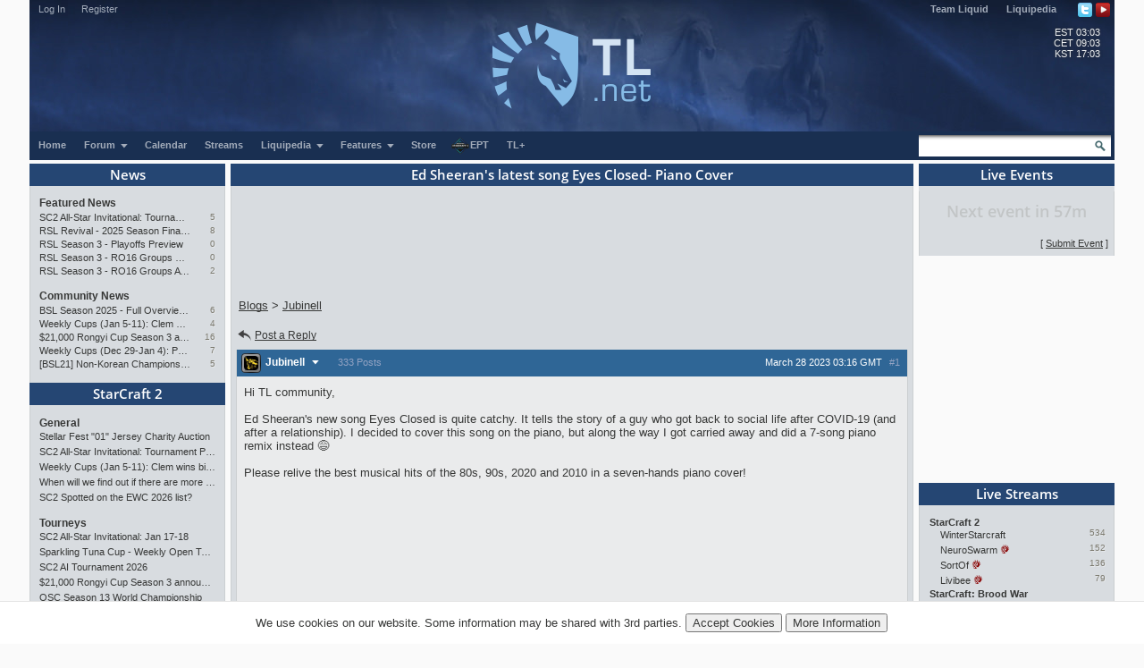

--- FILE ---
content_type: text/html; charset=utf-8
request_url: https://tl.net/blogs/609191-ed-sheerans-latest-song-eyes-closed-piano-cover
body_size: 13766
content:
<!DOCTYPE html>
<html lang="en" dir="ltr">
<head>
<title>Ed Sheeran's latest song Eyes Closed- Piano Cover</title>
<meta charset="utf-8">
<meta name="viewport" content="initial-scale=1, width=device-width">
<meta name="csrf-token" content="GyeSY5Fm">
<meta http-equiv="X-UA-Compatible" content="IE=edge">
<link rel="stylesheet" type="text/css" href="/mirror/v45/tla4.min.css">
<style>@font-face{font-family:'Open Sans';font-style:normal;font-weight:600;src:local('Open Sans SemiBold'),local('OpenSans-SemiBold'),url(https://fonts.gstatic.com/s/opensans/v16/mem5YaGs126MiZpBA-UNirkOUuht.eot?#iefix) format('embedded-opentype'),url(https://fonts.gstatic.com/s/opensans/v16/mem5YaGs126MiZpBA-UNirkOUuhp.woff2) format('woff2'),url(https://fonts.gstatic.com/s/opensans/v16/mem5YaGs126MiZpBA-UNirkOUuhv.woff) format('woff'),url(https://fonts.gstatic.com/l/font?kit=mem5YaGs126MiZpBA-UNirkOUuhu&skey=a162967ffaa5aa08&v=v16#OpenSans) format('svg'),url(https://fonts.gstatic.com/s/opensans/v16/mem5YaGs126MiZpBA-UNirkOUuhs.ttf) format('truetype')}</style><link rel="preconnect" href="https://fonts.gstatic.com/"><script src="/mirror/jquery.min.js"></script>
<script type="text/javascript" src="/mirror/v23/functions4.min.js"></script>
<link rel="icon" href="/favicon.png">
<link rel="canonical" href="https://tl.net/blogs/609191-ed-sheerans-latest-song-eyes-closed-piano-cover"><!--[if lt IE 9]>
	<script src="/mirror/html5shiv-printshiv.js"></script>
<![endif]-->

<!-- InMobi Choice. Consent Manager Tag v3.0 (for TCF 2.2) -->
<script type="text/javascript" async=true>
(function() {
  var host = window.location.hostname;
  var element = document.createElement('script');
  var firstScript = document.getElementsByTagName('script')[0];
  var url = 'https://cmp.inmobi.com'
    .concat('/choice/', 'GANCBjEfRH5Fe', '/', host, '/choice.js?tag_version=V3');
  var uspTries = 0;
  var uspTriesLimit = 3;
  element.async = true;
  element.type = 'text/javascript';
  element.src = url;

  firstScript.parentNode.insertBefore(element, firstScript);

  function makeStub() {
    var TCF_LOCATOR_NAME = '__tcfapiLocator';
    var queue = [];
    var win = window;
    var cmpFrame;

    function addFrame() {
      var doc = win.document;
      var otherCMP = !!(win.frames[TCF_LOCATOR_NAME]);

      if (!otherCMP) {
        if (doc.body) {
          var iframe = doc.createElement('iframe');

          iframe.style.cssText = 'display:none';
          iframe.name = TCF_LOCATOR_NAME;
          doc.body.appendChild(iframe);
        } else {
          setTimeout(addFrame, 5);
        }
      }
      return !otherCMP;
    }

    function tcfAPIHandler() {
      var gdprApplies;
      var args = arguments;

      if (!args.length) {
        return queue;
      } else if (args[0] === 'setGdprApplies') {
        if (
          args.length > 3 &&
          args[2] === 2 &&
          typeof args[3] === 'boolean'
        ) {
          gdprApplies = args[3];
          if (typeof args[2] === 'function') {
            args[2]('set', true);
          }
        }
      } else if (args[0] === 'ping') {
        var retr = {
          gdprApplies: gdprApplies,
          cmpLoaded: false,
          cmpStatus: 'stub'
        };

        if (typeof args[2] === 'function') {
          args[2](retr);
        }
      } else {
        if(args[0] === 'init' && typeof args[3] === 'object') {
          args[3] = Object.assign(args[3], { tag_version: 'V3' });
        }
        queue.push(args);
      }
    }

    function postMessageEventHandler(event) {
      var msgIsString = typeof event.data === 'string';
      var json = {};

      try {
        if (msgIsString) {
          json = JSON.parse(event.data);
        } else {
          json = event.data;
        }
      } catch (ignore) {}

      var payload = json.__tcfapiCall;

      if (payload) {
        window.__tcfapi(
          payload.command,
          payload.version,
          function(retValue, success) {
            var returnMsg = {
              __tcfapiReturn: {
                returnValue: retValue,
                success: success,
                callId: payload.callId
              }
            };
            if (msgIsString) {
              returnMsg = JSON.stringify(returnMsg);
            }
            if (event && event.source && event.source.postMessage) {
              event.source.postMessage(returnMsg, '*');
            }
          },
          payload.parameter
        );
      }
    }

    while (win) {
      try {
        if (win.frames[TCF_LOCATOR_NAME]) {
          cmpFrame = win;
          break;
        }
      } catch (ignore) {}

      if (win === window.top) {
        break;
      }
      win = win.parent;
    }
    if (!cmpFrame) {
      addFrame();
      win.__tcfapi = tcfAPIHandler;
      win.addEventListener('message', postMessageEventHandler, false);
    }
  };

  makeStub();

  var uspStubFunction = function() {
    var arg = arguments;
    if (typeof window.__uspapi !== uspStubFunction) {
      setTimeout(function() {
        if (typeof window.__uspapi !== 'undefined') {
          window.__uspapi.apply(window.__uspapi, arg);
        }
      }, 500);
    }
  };

  var checkIfUspIsReady = function() {
    uspTries++;
    if (window.__uspapi === uspStubFunction && uspTries < uspTriesLimit) {
      console.warn('USP is not accessible');
    } else {
      clearInterval(uspInterval);
    }
  };

  if (typeof window.__uspapi === 'undefined') {
    window.__uspapi = uspStubFunction;
    var uspInterval = setInterval(checkIfUspIsReady, 6000);
  }
})();
</script>
<!-- End InMobi Choice. Consent Manager Tag v3.0 (for TCF 2.2) -->

<link rel="preload" as="script" href="https://www.googletagservices.com/tag/js/gpt.js" />
<script async src="https://dn0qt3r0xannq.cloudfront.net/liquipedia-zUmNAX1Oz3/tl-longform/prebid-load.js"></script>
<script>
const sidebarnarrow = window.matchMedia('(min-width: 1024px) AND (max-width: 1315px)')
const sidebarwide = window.matchMedia('(min-width: 1316px)')
// 728x90_ATF 
window.tude = window.tude || { cmd: [] };
tude.cmd.push(function() {
  tude.refreshAdsViaDivMappings([
    {
      divId: '728x90_ATF',
      baseDivId: 'pb-slot-anchor',
    }
  ]);
});
</script>
<script>
// 728x90_BTF
window.tude = window.tude || { cmd: [] };
tude.cmd.push(function() {
  tude.refreshAdsViaDivMappings([
    {
      divId: '728x90_BTF',
      baseDivId: 'pb-slot-incontent-4',
    }
  ]);
});
</script>
<script>
// 300x250_ATF
if (sidebarwide.matches) {
  window.tude = window.tude || { cmd: [] };
  tude.cmd.push(function() {
    tude.refreshAdsViaDivMappings([
      {
        divId: '300x250_ATF',
        baseDivId: 'pb-slot-right-1',
      }
    ]);
  });
}
</script>
<script>
// 300x250_CENTER
window.tude = window.tude || { cmd: [] };
tude.cmd.push(function() {
  tude.refreshAdsViaDivMappings([
    {
      divId: '300x250_CENTER',
      baseDivId: 'pb-slot-square-1',
    }
  ]);
});
</script>
<script>
// 300x250_BTF
if (sidebarnarrow.matches) {
  window.tude = window.tude || { cmd: [] };
  tude.cmd.push(function() {
    tude.refreshAdsViaDivMappings([
      {
        divId: '300x250_BTF',
        baseDivId: 'pb-slot-left-2',
      }
    ]);
  });
}
</script>
<script>
if (sidebarwide.matches) {
  window.tude = window.tude || { cmd: [] };
  tude.cmd.push(function() {
    tude.refreshAdsViaDivMappings([
      {
        divId: '300x250_BTF',
        baseDivId: 'pb-slot-right-2',
      }
    ]);
  });
}
</script></head>
<body  onload="resize_images2()">
<div id="navwrapper">
<div id="siteheader">
	<div id="userpanel">
		<ul>
			<li><a id="top-login-button" href="/mytlnet/login">Log In</a><a id="top-login-button-mobile" href="/mytlnet/login">Log In</a></li>
			<li class="guestlink"><a href="/mytlnet/register">Register</a></li>
		</ul>
		<div id="userpanelend"></div>
	</div>
	<div id="up_dropdown" style="">
		<div id="up_dropdown_content" class="pinned">
		</div>
	</div>
	<div class="topmenubar">
		<div class="navmenu">
			Liquid`
			<span class="sn_dropdown"></span>
		</div>
		<div class="top_menu">
			<span><a href="https://www.teamliquid.com/">Team Liquid</a></span>
			<span><a href="https://liquipedia.net/">Liquipedia</a></span>
		</div>
		<div class="social">
			<!--<a href="https://www.facebook.com/teamliquidnet" class="topmenuicons" id="tb-facebook"></a>-->
			<a href="https://twitter.com/tlnet" class="topmenuicons" id="tb-twitter"></a>
			<a href="https://www.youtube.com/teamliquidnet" class="topmenuicons" id="tb-youtube"></a>
		</div>
	</div>

	<div id="tlverytopbanner">
		<a href="/" id="homelink"></a>
		<div id="stats">
			<div id="timebar"><span>EST</span> 03:03<br> <!--<span>•</span>--> <span>CET</span> 09:03<br> <!--<span>•</span>--> <span>KST</span> 17:03</div>		</div>
	</div>
	<!--<div id="countdown" style="display:none"></div>-->
	<div class="navbar" id="navwrap">
		<div class="navmenu"></div>
		<ul class="smallnav">
			<li><a href="/">Home</a></li>
			<li class="tl-dropdown" id="forums-dropdown" data-dropdown="dropdown-menu-forums"><a href="/forum/">Forum <span class="sn_dropdown"></span></a></li>
			<li><a href="/calendar/">Calendar</a></li>
			<li><a href="/video/streams/">Streams</a></li>
			<li class="tl-dropdown" id="lp-dropdown" data-dropdown="dropdown-menu-liquipedia"><a href="https://liquipedia.net/">Liquipedia <span class="sn_dropdown"></span></a></li>
			<li class="tl-dropdown" id="features-dropdown" data-dropdown="dropdown-menu-features"><a href="/features/">Features <span class="sn_dropdown"></span></a></li>
			<li class="store"><a href="https://store.teamliquid.com/">Store</a></li>
			<li class="wcs-portal"><a href="https://liquipedia.net/starcraft2/Portal:EPT"><img alt="" height="20" src="/staff/R1CH/WCSPortalLogo.png">EPT</a></li>
			<!--<li class="heroes-portal"><a href="/heroes/"><img alt="" src="/images/layout/heroes-icon-small.png">Heroes of the Storm</a></li>-->
			<li><a href="/plus/">TL+</a></li>
		</ul>
		<ul id="filters">
			<li class="search">
				<form id="searchbox" action="/forum/search.php" method="get">
				<div>
					<a class="tb-sprite" onclick="$('#searchbox').submit(); return false" href="/forum/search.php" title="Search"></a>
				<input type="text" maxlength="32" size="23" name="q" id="searchicon">
				</div>
				</form>
			</li>
		</ul>
		<div class="clear"></div>
	</div>

	<div class="navbar submenu" id="dropdown-menu-liquipedia" data-top-menu="lp-dropdown" style="display:none;position:absolute;left:141px;height:24px;z-index:10;background:#040f21;margin-top:-1px">
	<ul class="smallnav subnav">
		<li><a href="https://liquipedia.net/starcraft2/">StarCraft 2</a></li>
<!--		<li><a href="https://liquipedia.net/dota2/">Dota 2</a></li>-->
		<li><a href="https://liquipedia.net/starcraft/">Brood War</a></li>
		<li><a href="https://liquipedia.net/smash/">Smash</a></li>
		<li><a href="https://liquipedia.net/heroes/">Heroes</a></li>
		<li><a href="https://liquipedia.net/counterstrike/">Counter-Strike</a></li>
		<li><a href="https://liquipedia.net/overwatch/">Overwatch</a></li>
	</ul>
	<div class="clear"></div>
	</div>

	<div class="navbar submenu" id="dropdown-menu-features" data-top-menu="features-dropdown" style="display:none">
		<ul class="smallnav subnav">
			<li><a href="/liquibet/">Liquibet</a></li>
			<li><a href="/fantasy/">Fantasy StarCraft</a></li>
			<li><a href="/tlpd/">TLPD</a></li>
		</ul>
		<div class="clear"></div>
	</div>

	<div class="navbar submenu" id="dropdown-menu-forums" data-top-menu="forums-dropdown" style="display:none;position:absolute;left:10px;height:24px;z-index:10;background:#040f21;margin-top:-1px">
	<ul class="smallnav subnav">
		<li><a href="/forum/?filter=starcraft2">StarCraft 2</a></li>
<!--		<li><a href="/forum/?filter=dota2">Dota 2</a></li>-->
		<li><a href="/forum/?filter=broodwar">Brood War</a></li>
<!--		<li><a href="/forum/?filter=lol">League of Legends</a></li>-->
		<li><a href="/blogs/">Blogs</a></li>
	</ul>
	<div class="clear"></div>
	</div>
</div>
<div id="main-container">
<div id="lsb-toggle">Forum Sidebar</div><div id="rsb-toggle">Events/Features</div><div id="main-left-sidebar"><div class="sidebar_block"><a class="block_header" href="/news/">News</a><div class="sbcontents block-news_left_mid"><div class="sbtitle"><a href="/news/">Featured News</a></div><a href="/forum/starcraft-2/643164-sc2-all-star-invitational-tournament-preview" title="SC2 All-Star Invitational: Tournament Preview">SC2 All-Star Invitational: Tournament Preview</a><a href="/forum/starcraft-2/643164-sc2-all-star-invitational-tournament-preview?page=last" class="comments">5</a><a href="/forum/starcraft-2/642776-rsl-revival-2025-season-finals-preview" title="RSL Revival - 2025 Season Finals Preview">RSL Revival - 2025 Season Finals Preview</a><a href="/forum/starcraft-2/642776-rsl-revival-2025-season-finals-preview?page=last" class="comments">8</a><a href="/forum/starcraft-2/642593-rsl-season-3-playoffs-preview">RSL Season 3 - Playoffs Preview</a><a href="/forum/starcraft-2/642593-rsl-season-3-playoffs-preview?page=last" class="comments">0</a><a href="/forum/starcraft-2/642530-rsl-season-3-ro16-groups-c-and-d-preview" title="RSL Season 3 - RO16 Groups C &amp; D Preview">RSL Season 3 - RO16 Groups C &amp; D Preview</a><a href="/forum/starcraft-2/642530-rsl-season-3-ro16-groups-c-and-d-preview?page=last" class="comments">0</a><a href="/forum/starcraft-2/642518-rsl-season-3-ro16-groups-a-and-b-preview" title="RSL Season 3 - RO16 Groups A &amp; B Preview">RSL Season 3 - RO16 Groups A &amp; B Preview</a><a href="/forum/starcraft-2/642518-rsl-season-3-ro16-groups-a-and-b-preview?page=last" class="comments">2</a><div class="sbtitle"><a href="/news/community">Community News</a></div><a href="/forum/brood-war/643168-bsl-season-2025-full-overview-and-conclusion" title="BSL Season 2025 - Full Overview and Conclusion">BSL Season 2025 - Full Overview and Conclusion</a><a href="/forum/brood-war/643168-bsl-season-2025-full-overview-and-conclusion?page=last" class="comments">6</a><a href="/forum/starcraft-2/643077-weekly-cups-jan-5-11-clem-wins-big-offline-trigger-upsets" title="Weekly Cups (Jan 5-11): Clem wins big offline, Trigger upsets">Weekly Cups (Jan 5-11): Clem wins big offline, Trigger upsets</a><a href="/forum/starcraft-2/643077-weekly-cups-jan-5-11-clem-wins-big-offline-trigger-upsets?page=last" class="comments">4</a><a href="/forum/sc2-tournaments/643060-21000-rongyi-cup-season-3-announced-jan-22-feb-7" title="$21,000 Rongyi Cup Season 3 announced (Jan 22-Feb 7)">$21,000 Rongyi Cup Season 3 announced (Jan 22-Feb 7)</a><a href="/forum/sc2-tournaments/643060-21000-rongyi-cup-season-3-announced-jan-22-feb-7?page=last" class="comments">16</a><a href="/forum/starcraft-2/643019-weekly-cups-dec-29-jan-4-protoss-rolls-2v2-returns" title="Weekly Cups (Dec 29-Jan 4): Protoss rolls, 2v2 returns">Weekly Cups (Dec 29-Jan 4): Protoss rolls, 2v2 returns</a><a href="/forum/starcraft-2/643019-weekly-cups-dec-29-jan-4-protoss-rolls-2v2-returns?page=last" class="comments">7</a><a href="/forum/bw-tournaments/642999-bsl21-non-korean-championship-starts-jan-10" title="[BSL21] Non-Korean Championship - Starts Jan 10">[BSL21] Non-Korean Championship - Starts Jan 10</a><a href="/forum/bw-tournaments/642999-bsl21-non-korean-championship-starts-jan-10?page=last" class="comments">5</a></div></div><div class="sidebar_block"><a class="block_header" href="/forum/?filter=starcraft2">StarCraft 2</a><div class="sbcontents block-starcraft2"><div class="sbtitle"><a href="/forum/starcraft-2/">General</a></div><div class="subheading19"><div class="sb-blck" data-fid="19"><a href="/forum/starcraft-2/643148-stellar-fest-01-jersey-charity-auction" title="Stellar Fest &quot;01&quot; Jersey Charity Auction">Stellar Fest &quot;01&quot; Jersey Charity Auction</a>
<a href="/forum/starcraft-2/643164-sc2-all-star-invitational-tournament-preview" title="SC2 All-Star Invitational: Tournament Preview">SC2 All-Star Invitational: Tournament Preview</a>
<a href="/forum/starcraft-2/643077-weekly-cups-jan-5-11-clem-wins-big-offline-trigger-upsets" title="Weekly Cups (Jan 5-11): Clem wins big offline, Trigger upsets">Weekly Cups (Jan 5-11): Clem wins big offline, Trigger upsets</a>
<a href="/forum/starcraft-2/642637-when-will-we-find-out-if-there-are-more-tournament" title="When will we find out if there are more tournament">When will we find out if there are more tournament</a>
<a href="/forum/starcraft-2/643084-sc2-spotted-on-the-ewc-2026-list">SC2 Spotted on the EWC 2026 list?</a>
</div></div><div class="sbtitle"><a href="/forum/sc2-tournaments/">Tourneys</a></div><div class="subheading36"><div class="sb-blck" data-fid="36"><a href="/forum/sc2-tournaments/642963-sc2-all-star-invitational-jan-17-18" title="SC2 All-Star Invitational: Jan 17-18">SC2 All-Star Invitational: Jan 17-18</a>
<a href="/forum/sc2-tournaments/584869-sparkling-tuna-cup-weekly-open-tournament" title="Sparkling Tuna Cup - Weekly Open Tournament">Sparkling Tuna Cup - Weekly Open Tournament</a>
<a href="/forum/sc2-tournaments/643044-sc2-ai-tournament-2026">SC2 AI Tournament 2026</a>
<a href="/forum/sc2-tournaments/643060-21000-rongyi-cup-season-3-announced-jan-22-feb-7" title="$21,000 Rongyi Cup Season 3 announced (Jan 22-Feb 7)">$21,000 Rongyi Cup Season 3 announced (Jan 22-Feb 7)</a>
<a href="/forum/sc2-tournaments/642943-osc-season-13-world-championship">OSC Season 13 World Championship</a>
</div></div><div class="sbtitle"><a href="/forum/sc2-strategy/">Strategy</a></div><div class="subheading34"><div class="sb-blck" data-fid="34"><a href="/forum/sc2-strategy/187808-simple-questions-simple-answers">Simple Questions Simple Answers</a>
</div></div><div class="sbtitle"><a href="/forum/sc2-maps/">Custom Maps</a></div><div class="subheading44"><div class="sb-blck" data-fid="44"><a href="/forum/sc2-maps/642211-map-editor-closed">Map Editor closed ?</a>
</div></div><div class="sbtitle"><a href="/forum/external-content/">External Content</a></div><div class="subheading160"><div class="sb-blck" data-fid="160"><a href="/forum/external-content/643186-mutation-509-doomsday-report">Mutation # 509 Doomsday Report</a>
<a href="/forum/external-content/643073-mutation-508-violent-night">Mutation # 508 Violent Night</a>
<a href="/forum/external-content/643012-mutation-507-well-trained">Mutation # 507 Well Trained</a>
<a href="/forum/external-content/642953-mutation-506-warp-zone">Mutation # 506 Warp Zone</a>
</div></div></div></div><div class="sidebar_block"><a class="block_header" href="/forum/?filter=broodwar">Brood War</a><div class="sbcontents block-broodwar"><div class="sbtitle"><a href="/forum/brood-war/">General</a></div><div class="subheading6"><div class="sb-blck" data-fid="6"><a href="/forum/brood-war/643183-video-footage-from-2005-the-birth-of-g2-in-spain" title="Video Footage from 2005: The Birth of G2 in Spain">Video Footage from 2005: The Birth of G2 in Spain</a>
<a href="/forum/brood-war/643092-asl21-potential-map-candidates">[ASL21] Potential Map Candidates</a>
<a href="/forum/brood-war/428360-bw-general-discussion">BW General Discussion</a>
<a href="/forum/brood-war/558574-bgh-auto-balance-http-bghmmreu" title="BGH Auto Balance -&gt; http://bghmmr.eu/">BGH Auto Balance -&gt; http://bghmmr.eu/</a>
<a href="/forum/brood-war/643168-bsl-season-2025-full-overview-and-conclusion" title="BSL Season 2025 - Full Overview and Conclusion">BSL Season 2025 - Full Overview and Conclusion</a>
</div></div><div class="sbtitle"><a href="/forum/bw-tournaments/">Tourneys</a></div><div class="subheading8"><div class="sb-blck" data-fid="8"><a href="/forum/bw-tournaments/605325-megathread-daily-proleagues">[Megathread] Daily Proleagues</a>
<a href="/forum/bw-tournaments/642999-bsl21-non-korean-championship-starts-jan-10" title="[BSL21] Non-Korean Championship - Starts Jan 10">[BSL21] Non-Korean Championship - Starts Jan 10</a>
<a href="/forum/bw-tournaments/402419-small-vod-thread-20">Small VOD Thread 2.0</a>
<a href="/forum/bw-tournaments/643169-azhis-colosseum-season-2">Azhi&#039;s Colosseum - Season 2</a>
</div></div><div class="sbtitle"><a href="/forum/bw-strategy/">Strategy</a></div><div class="subheading10"><div class="sb-blck" data-fid="10"><a href="/forum/bw-strategy/642309-somas-9-hatch-build-from-asl-game-2" title="Soma&#039;s 9 hatch build from ASL Game 2">Soma&#039;s 9 hatch build from ASL Game 2</a>
<a href="/forum/bw-strategy/220903-simple-questions-simple-answers">Simple Questions, Simple Answers</a>
<a href="/forum/bw-strategy/642602-game-theory-for-starcraft">Game Theory for Starcraft</a>
<a href="/forum/bw-strategy/641937-current-meta">Current Meta</a>
</div></div></div></div><div class="sidebar_block"><a class="block_header" href="/forum/?filter=other">Other Games</a><div class="sbcontents block-games"><div class="sbtitle"><a href="/forum/games/">General Games</a></div><div class="subheading12"><div class="sb-blck" data-fid="12"><a href="/forum/games/594282-stormgate-frost-giant-megathread">Stormgate/Frost Giant Megathread</a>
<a href="/forum/games/609430-beyond-all-reason">Beyond All Reason</a>
<a href="/forum/games/642782-awesome-games-done-quick-2026">Awesome Games Done Quick 2026!</a>
<a href="/forum/games/515297-nintendo-switch-thread">Nintendo Switch Thread</a>
<a href="/forum/games/613085-mechabellum">Mechabellum</a>
</div></div><div class="sbtitle"><a href="/forum/dota-2-general/">Dota 2</a></div><div class="subheading95"><div class="sb-blck" data-fid="95"><a href="/forum/dota-2-general/472027-official-what-is-dota-anymore-discussion" title="Official &#039;what is Dota anymore&#039; discussion">Official &#039;what is Dota anymore&#039; discussion</a>
</div></div><div class="sbtitle"><a href="/forum/league-of-legends/">League of Legends</a></div><div class="subheading51"><div class="sb-blck" data-fid="51"></div></div><div class="sbtitle"><a href="/forum/heroes/">Heroes of the Storm</a></div><div class="subheading145"><div class="sb-blck" data-fid="145"><a href="/forum/heroes/480786-simple-questions-simple-answers">Simple Questions, Simple Answers</a>
<a href="/forum/heroes/520609-heroes-of-the-storm-20">Heroes of the Storm 2.0</a>
</div></div><div class="sbtitle"><a href="/forum/hearthstone/">Hearthstone</a></div><div class="subheading116"><div class="sb-blck" data-fid="116"><a href="/forum/hearthstone/472718-deck-construction-bug">Deck construction bug</a>
<a href="/forum/hearthstone/632957-heroes-of-starcraft-mini-set">Heroes of StarCraft mini-set</a>
</div></div><div class="sbtitle"><a href="/forum/mafia/">TL Mafia</a></div><div class="subheading31"><div class="sb-blck" data-fid="31"><a href="/forum/mafia/631306-vanilla-mini-mafia">Vanilla Mini Mafia</a>
<a href="/forum/mafia/642617-mafia-game-mode-feedback-ideas">Mafia Game Mode Feedback/Ideas</a>
</div></div></div></div><div class="sidebar_block"><a class="block_header" href="/forum/?filter=community">Community</a><div class="sbcontents block-general"><div class="sbtitle"><a href="/forum/general/">General</a></div><div class="subheading1"><div class="sb-blck" data-fid="1"><a href="/forum/general/532255-us-politics-mega-thread">US Politics Mega-thread</a>
<a href="/forum/general/573090-things-arent-peaceful-in-palestine" title="Things Aren’t Peaceful in Palestine">Things Aren’t Peaceful in Palestine</a>
<a href="/forum/general/587060-russo-ukrainian-war-thread">Russo-Ukrainian War Thread</a>
<a href="/forum/general/480705-canadian-politics-mega-thread">Canadian Politics Mega-thread</a>
<a href="/forum/general/471672-european-politico-economics-qa-mega-thread" title="European Politico-economics QA Mega-thread">European Politico-economics QA Mega-thread</a>
</div></div><div class="sbtitle"><a href="/forum/fan-clubs/">Fan Clubs</a></div><div class="subheading56"><div class="sb-blck" data-fid="56"><a href="/forum/fan-clubs/138967-the-idra-fan-club">The IdrA Fan Club</a>
</div></div><div class="sbtitle"><a href="/forum/entertainment/">Media &amp; Entertainment</a></div><div class="subheading89"><div class="sb-blck" data-fid="89"><a href="/forum/entertainment/94273-anime-discussion-thread">Anime Discussion Thread</a>
<a href="/forum/entertainment/89879-manga-one-piece">[Manga] One Piece</a>
</div></div><div class="sbtitle"><a href="/forum/sports/">Sports</a></div><div class="subheading88"><div class="sb-blck" data-fid="88"><a href="/forum/sports/629170-2024-2026-football-thread">2024 - 2026 Football Thread</a>
</div></div><div class="sbtitle"><a href="/forum/world-cup-2022/">World Cup 2022</a></div><div class="subheading162"><div class="sb-blck" data-fid="162"></div></div><div class="sbtitle"><a href="/forum/tech-support/">Tech Support</a></div><div class="subheading46"><div class="sb-blck" data-fid="46"><a href="/forum/tech-support/426532-computer-build-upgrade-and-buying-resource-thread" title="Computer Build, Upgrade &amp; Buying Resource Thread">Computer Build, Upgrade &amp; Buying Resource Thread</a>
</div></div><div class="sbtitle"><a href="/forum/tl-community/">TL Community</a></div><div class="subheading37"><div class="sb-blck" data-fid="37"><a href="/forum/tl-community/95875-the-automated-ban-list">The Automated Ban List</a>
</div></div></div></div><div class="sidebar_block"><a class="block_header" href="/blogs/">Blogs</a><div class="sbcontents block-blogs"><div class="sbtitle"><a href="/blogs/"></a></div><div class="sb-blck" data-fid="18"><div style='line-height: 17px;float: left;clear:both;width:70%;overflow:hidden;white-space:nowrap'><a href='/blogs/643072-my-2025-magic-the-gathering-limited-ranking' title="My 2025 Magic: The Gathering Limited Ranking  By DARKING" >My 2025 Magic: The Gathering&hellip;</a></div><div style='line-height: 17px;float: right;width:25%;overflow:hidden;white-space:nowrap;text-align:right'><a title="My 2025 Magic: The Gathering Limited Ranking  By DARKING" style='color:#888;font-size:9px;text-shadow:1px 1px rgba(255,255,255,0.5);text-overflow:clip' href="/blog/DARKING">DARKING</a></div><div style='line-height: 17px;float: left;clear:both;width:70%;overflow:hidden;white-space:nowrap'><a href='/blogs/643071-physical-exercise-hiit-before-gaming' title="Physical Exercise (HIIT) Before Gaming  By TrAiDoS" >Physical Exercise (HIIT) Bef&hellip;</a></div><div style='line-height: 17px;float: right;width:25%;overflow:hidden;white-space:nowrap;text-align:right'><a title="Physical Exercise (HIIT) Before Gaming  By TrAiDoS" style='color:#888;font-size:9px;text-shadow:1px 1px rgba(255,255,255,0.5);text-overflow:clip' href="/blog/GamingScience">TrAiDoS</a></div><div style='line-height: 17px;float: left;clear:both;width:70%;overflow:hidden;white-space:nowrap'><a href='/blogs/643059-life-update-and-thoughts' title="Life Update and thoughts.  By FuDDx" >Life Update and thoughts.</a></div><div style='line-height: 17px;float: right;width:25%;overflow:hidden;white-space:nowrap;text-align:right'><a title="Life Update and thoughts.  By FuDDx" style='color:#888;font-size:9px;text-shadow:1px 1px rgba(255,255,255,0.5);text-overflow:clip' href="/blog/fuddx">FuDDx</a></div><div style='line-height: 17px;float: left;clear:both;width:70%;overflow:hidden;white-space:nowrap'><a href='/blogs/643043-how-do-archons-sleep' title="How do archons sleep?  By 8882" >How do archons sleep?</a></div><div style='line-height: 17px;float: right;width:25%;overflow:hidden;white-space:nowrap;text-align:right'><a title="How do archons sleep?  By 8882" style='color:#888;font-size:9px;text-shadow:1px 1px rgba(255,255,255,0.5);text-overflow:clip' href="/blog/8882">8882</a></div><div style='line-height: 17px;float: left;clear:both;width:70%;overflow:hidden;white-space:nowrap'><a href='/blogs/642717-james-bond-movies-ranking-part-1' title="James Bond movies ranking - part 1  By Topin" >James Bond movies ranking - pa&hellip;</a></div><div style='line-height: 17px;float: right;width:25%;overflow:hidden;white-space:nowrap;text-align:right'><a title="James Bond movies ranking - part 1  By Topin" style='color:#888;font-size:9px;text-shadow:1px 1px rgba(255,255,255,0.5);text-overflow:clip' href="/blog/neverhungry">Topin</a></div><div style='line-height: 17px;float: left;clear:both;width:70%;overflow:hidden;white-space:nowrap'><a href='/blogs/640015-starcraft-improvement' title="StarCraft improvement  By iopq" >StarCraft improvement</a></div><div style='line-height: 17px;float: right;width:25%;overflow:hidden;white-space:nowrap;text-align:right'><a title="StarCraft improvement  By iopq" style='color:#888;font-size:9px;text-shadow:1px 1px rgba(255,255,255,0.5);text-overflow:clip' href="/blog/iopq">iopq</a></div><div style='clear:both'></div></div></div></div><div class="sidebar_end"></div><div class="sidebar-after"><div style="font-size:10px;text-align:center"><a href="/mytlnet/leftsidebar.php">Customize Sidebar...</a></div><br><a href="/forum/website-feedback/">Website Feedback</a><br><br><a href="/forum/closed-threads/">Closed Threads</a><br><br><br><br>Active: 1434 users</div></div><!-- Left Sidebar END --><div id="main-content"><!-- Content Area START --><!-- google_ad_section_start --><h1 class="title padding">Ed Sheeran's latest song Eyes Closed- Piano Cover</h1><div style="max-width: 740px; height:108px; overflow: hidden; padding: 0px; margin-left: auto; margin-right: auto; text-align: center; margin-bottom: 10px"><!-- Top Ad --><div id='728x90_ATF'></div></div><table width="100%"><tr>
	<td style="white-space: nowrap" valign="bottom">
		<span itemscope itemtype="http://data-vocabulary.org/Breadcrumb"><a itemprop="url" href="/blogs/"><span itemprop="title">Blogs</span></a></span> &gt;
		<span itemscope itemtype="http://data-vocabulary.org/Breadcrumb"><a itemprop="url" href="/blogs/Jubinell"><span itemprop="title">Jubinell</span></a></span>
	</td>
</tr></table><table id="forumtable" width="100%" cellspacing="0" cellpadding="0"><tr class="thread_dock top"><td colspan="2"><div class="thread_cta"><a href="#reply" id="gotoreply"><span class="replyarrow"></span>Post a Reply</a></div><div class="pagination"></div></td></tr><tr><td colspan="2" class="fpost"><a id="1"></a>
	<div class="solid fp1">
		<section>
				<header class="titelhigh">
				<div>
						<div class='forummsginfo'>
							<div class='usericon Z1 ' >

							</div>
						<div class="fpost-username">
							<span>Jubinell</span>
							<span class="userarrow"></span>
							<aside class="tooltip">
								<a class="tt-userinfo" href="/forum/profile.php?user=Jubinell">Profile</a>
								<a href="/blogs/Jubinell" class="tt-userinfo">Blog</a>																<span class="tt-userinfo">Joined September 2009</span>
							</aside>
						</div>
						<div class="fpost-userinfo">
						<span class="tt-userinfo"></span><span class="tt-userinfo">333 Posts</span>
						</div>
					</div>
				</div><div>
					<div class="fpost-postinfo">
												<a href="/forum/viewpost.php?post_id=28045979" class="submessage" title="146 weeks ago"><span class="post_date">March 28 2023 03:16 GMT</span> <span class="post_time"><!--post time needed here--></span></a>
						<div class="submessage">#1</div>
					</div>
				</div>
			</header>
			<article class="forumPost">
				<section>Hi TL community,<br><br>Ed Sheeran&#039;s new song Eyes Closed is quite catchy. It tells the story of a guy who got back to social life after COVID-19 (and after a relationship). I decided to cover this song on the piano, but along the way I got carried away and did a 7-song piano remix instead 😅<br><br>Please relive the best musical hits of the 80s, 90s, 2020 and 2010 in a seven-hands piano cover! <br><br><div class="video-cont"><iframe class="youtube-player" width="500" height="315" src="https://www.youtube.com/embed/pnU8GaDx5xE" frameborder="0" allowfullscreen></iframe></div> <br><br>(Oh, and I played the guitar too)<br><br><center><img src="/images/blogs/blackstar.gif" title="3.67 stars based on 3 ratings" alt="*"><img src="/images/blogs/blackstar.gif" title="3.67 stars based on 3 ratings" alt="*"><img src="/images/blogs/blackstar.gif" title="3.67 stars based on 3 ratings" alt="*"><img src="/images/blogs/halfstar.gif" title="3.67 stars based on 3 ratings" alt=""><img src="/images/blogs/graystarSmall.gif" title="3.67 stars based on 3 ratings" alt=""></center></section>
			</article>
		</section>
	</div>
	<div class="fpost-actionable">
	</div>
</td></tr>

<tr><td colspan="2" class="fpost"><a id="2"></a>
	<div class="solid">
		<section>
				<header class="titelbalk">
				<div>
						<div class='forummsginfo'>
							<div class='usericon Z2 ' >

							</div>
						<div class="fpost-username">
							<span>Ryzel</span>
							<span class="userarrow"></span>
							<aside class="tooltip">
								<a class="tt-userinfo" href="/forum/profile.php?user=Ryzel">Profile</a>
																								<span class="tt-userinfo">Joined December 2012</span>
							</aside>
						</div>
						<div class="fpost-userinfo">
						<span class="tt-userinfo">United States</span><span class="tt-userinfo">540 Posts</span>
						</div>
					</div>
				</div><div>
					<div class="fpost-postinfo">
												<a href="/forum/viewpost.php?post_id=28046415" class="submessage" title="146 weeks ago"><span class="post_date">March 29 2023 01:24 GMT</span> <span class="post_time"><!--post time needed here--></span></a>
						<div class="submessage">#2</div>
					</div>
				</div>
			</header>
			<article class="forumPost">
				<section>Lovely.  Thanks for enriching my life with this =)</section>
			</article>
		</section>
		<footer>
				<div class="forumsig">
					<div>Hakuna Matata B*tches</div>
				</div><div class="forumsig">
					<span class="contrib">
											</span>
				</div>
		</footer>
	</div>
	<div class="fpost-actionable">
	</div>
</td></tr>

<tr><td colspan="2" class="fpost"><a id="3"></a>
	<div class="solid">
		<section>
				<header class="titelbalk">
				<div>
						<div class='forummsginfo'>
							<img class="special-icon" src="/images/usericons/banling.png">
						<div class="fpost-username">
							<span>micronesia</span>
							<span class="userarrow"></span>
							<aside class="tooltip">
								<a class="tt-userinfo" href="/forum/profile.php?user=micronesia">Profile</a>
								<a href="/blogs/micronesia" class="tt-userinfo">Blog</a>																<span class="tt-userinfo">Joined July 2006</span>
							</aside>
						</div>
						<div class="fpost-userinfo">
						<span class="tt-userinfo">United States</span><span class="tt-userinfo">24752 Posts</span>
						</div>
					</div>
				</div><div>
					<div class="fpost-postinfo">
												<a href="/forum/viewpost.php?post_id=28046815" class="submessage" title="146 weeks ago"><span class="post_date">March 29 2023 23:33 GMT</span> <span class="post_time"><!--post time needed here--></span></a>
						<div class="submessage">#3</div>
					</div>
				</div>
			</header>
			<article class="forumPost">
				<section>So that&#039;s why I was never that good at piano.... insufficient hands.<br><br>Nice arrangement and nice to listen to!</section>
			</article>
		</section>
		<footer>
				<div class="forumsig">
					<div><span class="staff_title"><span class="staff_title" style="color:#00005D">Moderator</span></span>There are animal crackers for people and there are people crackers for animals.</div>
				</div><div class="forumsig">
					<span class="contrib">
												 	<span style="padding-right:4px" class='lpspr lpcoin-bronze1' title='Liquipedia Contribution'></span>												 												</span>
				</div>
		</footer>
	</div>
	<div class="fpost-actionable">
	</div>
</td></tr>

<tr><td colspan="2" class="fpost"><a id="4"></a>
	<div class="solid">
		<section>
				<header class="titelbalk">
				<div>
						<div class='forummsginfo'>
							<div class='usericon Z1 ' >

							</div>
						<div class="fpost-username">
							<span>Jubinell</span>
							<span class="userarrow"></span>
							<aside class="tooltip">
								<a class="tt-userinfo" href="/forum/profile.php?user=Jubinell">Profile</a>
								<a href="/blogs/Jubinell" class="tt-userinfo">Blog</a>																<span class="tt-userinfo">Joined September 2009</span>
							</aside>
						</div>
						<div class="fpost-userinfo">
						<span class="tt-userinfo"></span><span class="tt-userinfo">333 Posts</span>
						</div>
					</div>
				</div><div>
					<div class="fpost-postinfo">
												<a href="/forum/viewpost.php?post_id=28047540" class="submessage" title="146 weeks ago"><span class="post_date">April 01 2023 03:49 GMT</span> <span class="post_time"><!--post time needed here--></span></a>
						<div class="submessage">#4</div>
					</div>
				</div>
			</header>
			<article class="forumPost">
				<section>Thank you guys! Piano is not hard to compared to other instruments like guitar and violins. You should try to learn!</section>
			</article>
		</section>
	</div>
	<div class="fpost-actionable">
	</div>
</td></tr>

<tr><td colspan="2" class="fpost"><a id="5"></a>
	<div class="solid">
		<section>
				<header class="titelbalk">
				<div>
						<div class='forummsginfo'>
							<div class='usericon Z1 ' >

							</div>
						<div class="fpost-username">
							<span>Jubinell</span>
							<span class="userarrow"></span>
							<aside class="tooltip">
								<a class="tt-userinfo" href="/forum/profile.php?user=Jubinell">Profile</a>
								<a href="/blogs/Jubinell" class="tt-userinfo">Blog</a>																<span class="tt-userinfo">Joined September 2009</span>
							</aside>
						</div>
						<div class="fpost-userinfo">
						<span class="tt-userinfo"></span><span class="tt-userinfo">333 Posts</span>
						</div>
					</div>
				</div><div>
					<div class="fpost-postinfo">
													<div class="fpost-lastedit"><aside class="tooltip"><span class="tt-userinfo">Last Edited: 2023-04-02 01:37:55</span></aside></div>
												<a href="/forum/viewpost.php?post_id=28047796" class="submessage" title="146 weeks ago"><span class="post_date">April 02 2023 01:36 GMT</span> <span class="post_time"><!--post time needed here--></span></a>
						<div class="submessage">#5</div>
					</div>
				</div>
			</header>
			<article class="forumPost">
				<section>Here is short version with Ed&#039;s voice for anybody with limited time <img src="/mirror/smilies/smile.gif" border="0" alt=""><br><br><div class="video-cont"><iframe class="youtube-player" width="500" height="315" src="https://www.youtube.com/embed/ZGgbyirexa8" frameborder="0" allowfullscreen></iframe></div></section>
			</article>
		</section>
	</div>
	<div class="fpost-actionable">
	</div>
</td></tr>

<tr class="thread_dock bot"><td colspan="2"><div><div class="thread_cta"></div><div class="pagination">

	</div></div></td></tr>
<tr><td colspan="2">
<table class="solid" style="margin-top:16px" cellpadding="0" cellspacing="0" width="100%">
<tr>
	<td style="background:#fff;padding:20px;padding-top:20px;padding-bottom:20px;text-align:center;font-size:16px">
		Please <a class="login-button" href="/mytlnet/login?r=%2Fblogs%2F609191-ed-sheerans-latest-song-eyes-closed-piano-cover">log in</a> or <a href="/mytlnet/register">register</a> to reply.
	</td>
</tr>
</table>
</td></tr>

<tr><td colspan="2" style="border: 0px;padding-top:20px;padding-bottom:20px;text-align:center">
<div id='728x90_BTF'></div>
</td></tr></table><script>
var _gaq = _gaq || [];
_gaq.push(['_setCustomVar', 2, 'Forum ID', '18', 3]);
</script><!-- google_ad_section_end --></div>
								<!-- Content Column End-->
								<!--Right sidebar start-->
<div id="main-right-sidebar">
<div id="sidebar_dimmer" onclick="cancelSettings()"></div>
<div id="sidebar_options">
</div><div id="calendar_mdiv">
	<a class="block_header" href="/calendar/">Live Events</a>
	<img id="calendar_refresh_icon" onclick="return refreshCalendar()" src="/images/layout/refresh.png" title="Refresh Events" alt="Refresh">
	<div id="live_events_block" class="calendar_content"><table class="sidemenu"><tr>
		<td class="sidemenu"><div class="ev-feed">
<div class="lev-none">Next event in 57m</div>
</div><div style="text-align:right;padding:2px 6px 8px 0px;font-size:8pt">[ <a href="/calendar/manage">Submit Event</a> ]</div></td></tr></table>	</div>
</div><div style="margin-top: 2px; margin-bottom: 2px; height: 250px"><div id='300x250_ATF'></div></div><div id="streams_div">
	<a class="block_header" href="/video/streams/">Live Streams</a>
	<table class='sidemenu'><!--<tr><td class='sidemenu' style='height: 5px'></td></tr>-->
		<tr><td align='left' class='sidemenu' style='font-size:8pt;padding-top:5px;padding-bottom:5px'>
		<img id="streams_refresh_icon" onclick="return refreshStreams()" src="/images/layout/refresh.png" title="Refresh Stream List" alt="Refresh">
<div id="streams_content"><b>StarCraft 2</b><br><div style="margin-left:12px"><a title="twitch.tv, 534 viewers" class="rightmenu" href="/video/streams/WinterStarcraft">WinterStarcraft</a><span class="viewers">534</span><br>
<a title="twitch.tv, 152 viewers" class="rightmenu" href="/video/streams/NeuroSwarm">NeuroSwarm</a> <img src="/images/race/SC2Z.png" height="10" alt=""><span class="viewers">152</span><br>
<a title="twitch.tv, 136 viewers" class="rightmenu" href="/video/streams/SortOf">SortOf</a> <img src="/images/race/SC2Z.png" height="10" alt=""><span class="viewers">136</span><br>
<a title="twitch.tv, 79 viewers" class="rightmenu" href="/video/streams/Livibee">Livibee</a> <img src="/images/race/SC2Z.png" height="10" alt=""><span class="viewers">79</span><br>
</div><b>StarCraft: Brood War</b><br><div style="margin-left:12px"><a title="afreeca, 10502 viewers" class="rightmenu" href="/video/streams/Liquid`Sea">Sea</a> <img src="/tlpd/images/Ticon.png" height="10" alt=""><span class="viewers">10502</span><br>
<a title="afreeca, 413 viewers" class="rightmenu" href="/video/streams/brainzerg7">Calm</a> <img src="/tlpd/images/Zicon.png" height="10" alt=""><span class="viewers">413</span><br>
<a title="afreeca, 239 viewers" class="rightmenu" href="/video/streams/dpfgc3">Larva</a> <img src="/tlpd/images/Zicon.png" height="10" alt=""><span class="viewers">239</span><br>
<a title="afreeca, 194 viewers" class="rightmenu" href="/video/streams/70jeontaekyu">Zeus</a> <img src="/tlpd/images/Picon.png" height="10" alt=""><span class="viewers">194</span><br>
<a title="afreeca, 122 viewers" class="rightmenu" href="/video/streams/goodzerg">Hm[arnc]</a> <img src="/tlpd/images/Zicon.png" height="10" alt=""><span class="viewers">122</span><br>
<a title="afreeca, 90 viewers" class="rightmenu" href="/video/streams/byebye22">Aegong</a> <img src="/tlpd/images/Ticon.png" height="10" alt=""><span class="viewers">90</span><br>
<a title="afreeca, 80 viewers" class="rightmenu" href="/video/streams/jk890202">Shuttle</a> <img src="/tlpd/images/Picon.png" height="10" alt=""><span class="viewers">80</span><br>
<a title="afreeca, 35 viewers" class="rightmenu" href="/video/streams/sharpragu">Sharp</a> <img src="/tlpd/images/Ticon.png" height="10" alt=""><span class="viewers">35</span><br>
<a title="afreeca, 23 viewers" class="rightmenu" href="/video/streams/ajuk12(nOOB)">ajuk12(nOOB)</a> <img src="/tlpd/images/Picon.png" height="10" alt=""><span class="viewers">23</span><br>
<a title="afreeca, 11 viewers" class="rightmenu" href="/video/streams/killkg2">Bale</a> <img src="/tlpd/images/Zicon.png" height="10" alt=""><span class="viewers">11</span><br>
[ <a id="link_more_1_streams" class="rightmenu" href="/video/streams/" onclick="toggleHidden('more-1', 'link_more_1_streams', 'Show more', 'Hide more'); return false">Show more</a> ]<div id="more-1" style="display: none"><a title="afreeca, 6 viewers" class="rightmenu" href="/video/streams/Ivory">ivOry</a> <img src="/tlpd/images/Zicon.png" height="10" alt=""><span class="viewers">6</span><br>
</div></div><b>League of Legends</b><br><div style="margin-left:12px"><a title="twitch.tv, 682 viewers" class="rightmenu" href="/video/streams/JimRising">JimRising</a> <img src="/images/flags2/es.png" width="12" height="8" alt=""><span class="viewers">682</span><br>
<a title="twitch.tv, 545 viewers" class="rightmenu" href="/video/streams/C9.Mang0">C9.Mang0</a><span class="viewers">545</span><br>
</div><b>Super Smash Bros</b><br><div style="margin-left:12px"><a title="twitch.tv, 88 viewers" class="rightmenu" href="/video/streams/Mew2King">Mew2King</a><span class="viewers">88</span><br>
</div><b>Other Games</b><br><div style="margin-left:12px"><a title="twitch.tv, 10632 viewers" class="rightmenu" href="/video/streams/summit1g">summit1g</a><span class="viewers">10632</span><br>
</div><div style='margin-top:5px'><b>Organizations</b><br><div style='margin-left:12px'><b>Other Games</b><br><div style="margin-left:12px"><a title="twitch.tv, 2087 viewers" class="rightmenu" href="/video/streams/gamesdonequick">gamesdonequick</a><span class="viewers">2087</span><br>
</div><b>StarCraft 2</b><br><div style="margin-left:12px"><a title="external link" target="_blank" class="rightmenu" href="https://www.youtube.com/channel/UCZ2h0d4tP0R8klduwj-_bDQ">Blizzard YouTube</a><br>
</div><b>StarCraft: Brood War</b><br><div style="margin-left:12px"><a title="external link" target="_blank" class="rightmenu" href="https://trovo.live/BombasticStarLeague">BSLTrovo</a><br>
<a title="" class="rightmenu" href="/video/streams/sctven">sctven</a><br>
</div></div><div style="height:5px"> </div>
[ <a id="link_more_streams" class="rightmenu" href="/video/streams/" onclick="toggleHidden('non-featured', 'link_more_streams', 'Show 17 non-featured', 'Hide non-featured'); return false" title="Show all live streams">Show 17 non-featured</a> ]<br>
<div id="non-featured" style="display:none;padding-left:0px">
<b>StarCraft 2</b><br><div style="margin-left:12px">&bull; <a title="twitch.tv, 28 viewers" class="rightmenu" href="/video/streams/Berry_CruncH">Berry_CruncH</a><span class="viewers">28</span><br>
&bull; <a title="external link" target="_blank" class="rightmenu" href="https://trovo.live/Kozan">Kozan</a><br>
&bull; <a title="external link" target="_blank" class="rightmenu" href="https://www.sooplive.com/laughngamez">LaughNgamezSOOP</a><br>
&bull; <a title="external link" target="_blank" class="rightmenu" href="https://www.youtube.com/channel/UCK5eBtuoj_HkdXKHNmBLAXg">AfreecaTV YouTube</a><br>
&bull; <a title="external link" target="_blank" class="rightmenu" href="https://www.sooplive.com/sooper7s">sooper7s</a><br>
&bull; <a title="external link" target="_blank" class="rightmenu" href="https://trovo.live/intothetv">intothetv</a> <img src="/images/flags2/kr.png" width="12" height="8" alt=""><br>
&bull; <a title="external link" target="_blank" class="rightmenu" href="https://trovo.live/Migwel">Migwel</a> <img src="/images/flags2/fr.png" width="12" height="8" alt=""><br>
&bull; <a title="external link" target="_blank" class="rightmenu" href="http://youtube.com/c/laughngamez/live">Laughngamez YouTube</a><br>
&bull; <a title="external link" target="_blank" class="rightmenu" href="https://trovo.live/IndyKCrew">IndyKCrew</a> <img src="/images/flags2/pl.png" width="12" height="8" alt=""><br>
</div><b>StarCraft: Brood War</b><br><div style="margin-left:12px">&bull; <a title="twitch.tv, 2 viewers" class="rightmenu" href="/video/streams/iopq">iopq</a> <img src="/tlpd/images/Zicon.png" height="10" alt=""><span class="viewers">2</span><br>
&bull; <a title="external link" target="_blank" class="rightmenu" href="https://www.youtube.com/c/STPLTV/featured">STPLYoutube</a><br>
&bull; <a title="youtube.com" class="rightmenu" href="/video/streams/ZZZeroYoutube">ZZZeroYoutube</a><br>
&bull; <a title="external link" target="_blank" class="rightmenu" href="https://www.youtube.com/c/ZZZero">BSLYoutube</a><br>
</div><b>League of Legends</b><br><div style="margin-left:12px">&bull; <a title="twitch.tv, 1581 viewers" class="rightmenu" href="/video/streams/130820/rush">Rush</a><span class="viewers">1581</span><br>
&bull; <a title="twitch.tv, 1440 viewers" class="rightmenu" href="/video/streams/130810/lourlo">Lourlo</a><span class="viewers">1440</span><br>
&bull; <a title="twitch.tv, 369 viewers" class="rightmenu" href="/video/streams/130839/stunt">Stunt</a><span class="viewers">369</span><br>
&bull; <a title="twitch.tv, 137 viewers" class="rightmenu" href="/video/streams/HappyZerGling">HappyZerGling</a><span class="viewers">137</span><br>
</div>
</div></div></div>		</td></tr>
	</table>
</div><a class="block_header" href="/calendar/">Upcoming Events</a>
<table class='sidemenu'><tr><td align='left' class='sidemenu' style='font-size:8pt'>
	<div id="upcoming_events_block" class="calendar_content"><!--Upcoming Events Block--><div class="ev-feed">
	<div class="ev-block ev-upc nobody">
		<div class="ev-head">
			<div>
			<span class="ev" style="background: url(/images/games/1.png) transparent no-repeat; background-size: contain"></span>
				<div class="ev-ctrl"><span data-event-id="54253">Replay Cast</span></div>
			</div>
			<span class="ev-timer" title="January 19th, 09:00 GMT">57m</span>
		</div>
		<div class="ev-body">
			<div class="ev-match">
			</div>
			<div class="ev-stream">
			</div>
		</div>
	</div>
</div>
<div class="ev-feed">
	<div class="ev-block ev-upc nobody">
		<div class="ev-head">
			<div>
			<span class="ev" style="background: url(/images/games/1.png) transparent no-repeat; background-size: contain"></span>
				<div class="ev-ctrl"><span data-event-id="54229">Wardi Open</span></div>
			</div>
			<span class="ev-timer" title="January 19th, 12:00 GMT">3h 57m</span>
		</div>
		<div class="ev-body">
			<div class="ev-match">
			</div>
			<div class="ev-stream">
			</div>
		</div>
	</div>
</div>
<div class="ev-feed">
	<div class="ev-block ev-upc nobody">
		<div class="ev-head">
			<div>
			<span class="ev" style="background: url(/images/games/1.png) transparent no-repeat; background-size: contain"></span>
				<div class="ev-ctrl"><span data-event-id="54269">Monday Night Weeklies</span></div>
			</div>
			<span class="ev-timer" title="January 19th, 17:00 GMT">8h 57m</span>
		</div>
		<div class="ev-body">
			<div class="ev-match">
			</div>
			<div class="ev-stream">
			</div>
		</div>
	</div>
</div>
<div class="ev-feed">
	<div class="ev-block ev-upc nobody">
		<div class="ev-head">
			<div>
			<span class="ev" style="background: url(/images/games/1.png) transparent no-repeat; background-size: contain"></span>
				<div class="ev-ctrl"><span data-event-id="54286">PiGosaur Monday</span></div>
			</div>
			<span class="ev-timer" title="January 20th, 01:00 GMT">16h 57m</span>
		</div>
		<div class="ev-body">
			<div class="ev-match">
			</div>
			<div class="ev-stream">
			</div>
		</div>
	</div>
</div>
<div class="ev-feed">
	<div class="ev-block ev-upc nobody">
		<div class="ev-head">
			<div>
			<span class="ev" style="background: url(/images/games/1.png) transparent no-repeat; background-size: contain"></span>
				<div class="ev-ctrl"><span data-event-id="54284">OSC</span></div>
			</div>
			<span class="ev-timer" title="January 20th, 11:00 GMT">1d 2h</span>
		</div>
		<div class="ev-body">
			<div class="ev-match">
			</div>
			<div class="ev-stream">
			</div>
		</div>
	</div>
</div>
<div class="ev-feed">
	<div class="ev-block ev-upc nobody">
		<div class="ev-head">
			<div>
			<span class="ev" style="background: url(/images/games/1.png) transparent no-repeat; background-size: contain"></span>
				<div class="ev-ctrl"><span data-event-id="54197">The PondCast</span></div>
			</div>
			<span class="ev-timer" title="January 21st, 10:00 GMT">2 days</span>
		</div>
		<div class="ev-body">
			<div class="ev-match">
			</div>
			<div class="ev-stream">
			</div>
		</div>
	</div>
</div>
<div class="ev-feed">
	<div class="ev-block ev-upc nobody">
		<div class="ev-head">
			<div>
			<span class="ev" style="background: url(/images/games/1.png) transparent no-repeat; background-size: contain"></span>
				<div class="ev-ctrl"><span data-event-id="54285">OSC</span></div>
			</div>
			<span class="ev-timer" title="January 21st, 11:00 GMT">2 days</span>
		</div>
		<div class="ev-body">
			<div class="ev-match">
			</div>
			<div class="ev-stream">
			</div>
		</div>
	</div>
</div>
<div class="ev-feed">
	<div class="ev-block ev-upc">
		<div class="ev-head">
			<div>
			<span class="ev" style="background: url(/images/games/1.png) transparent no-repeat; background-size: contain"></span>
				<div class="ev-ctrl"><span data-event-id="54224">Big Brain Bouts</span></div>
			</div>
			<span class="ev-timer" title="January 23rd, 17:00 GMT">4 days</span>
		</div>
		<div class="ev-body">
			<div class="ev-match">
				<div><span><span class="ev-player">Serral</span><span class="ev-vs"> vs </span><span class="ev-player">TBD</span></span><span class="ev-timer" title=""></span></div>
			</div>
			<div class="ev-stream">
			</div>
		</div>
	</div>
</div>
<div class="ev-feed">
	<div class="ev-block ev-upc nobody">
		<div class="ev-head">
			<div>
			<span class="ev" style="background: url(/images/games/2.png) transparent no-repeat; background-size: contain"></span>
				<div class="ev-ctrl"><span data-event-id="54274">BSL 21</span></div>
			</div>
			<span class="ev-timer" title="January 24th, 15:00 GMT">5 days</span>
		</div>
		<div class="ev-body">
			<div class="ev-match">
			</div>
			<div class="ev-stream">
			</div>
		</div>
	</div>
</div>
<div class="ev-feed">
	<div class="ev-block ev-upc nobody">
		<div class="ev-head">
			<div>
			<span class="ev" style="background: url(/images/games/2.png) transparent no-repeat; background-size: contain"></span>
				<div class="ev-ctrl"><span data-event-id="54273">BSL 21</span></div>
			</div>
			<span class="ev-timer" title="January 25th, 15:00 GMT">6 days</span>
		</div>
		<div class="ev-body">
			<div class="ev-match">
			</div>
			<div class="ev-stream">
			</div>
		</div>
	</div>
</div>
	</div>
	</td></tr>
</table><div class="rsb-block">
	<a class="block_header" target="_blank" href="https://liquipedia.net/">Liquipedia Results</a>	<div class="lp-lgblock">
		<h2>Completed</h2>
		<div><div class="ev league-sprite-small" style="background-size: contain; background-image:url(/images/games/2.png)"></div><div><a target="_blank" href="https://liquipedia.net/starcraft/_International_Platinum_StarLeague/2026/Winter">IPSL Winter 2025-26</a></div></div>
<div><div class="ev league-sprite-small" style="background-size: contain; background-image:url(/images/games/1.png)"></div><div><a target="_blank" href="https://liquipedia.net/starcraft2/_Thunderfire_SC2_Allstar/2025">SC2 All-Star Inv. 2025</a></div></div>
<div><div class="ev league-sprite-small" style="background-size: contain; background-image:url(/images/games/4.png)"></div><div><a target="_blank" href="https://liquipedia.net/heroes/_NA_Kuram_Kup">NA Kuram Kup</a></div></div>

	</div>	<div class="lp-lgblock">
		<h2>Ongoing</h2>
		<div><div class="ev league-sprite-small" style="background-size: contain; background-image:url(/images/games/2.png)"></div><div><a target="_blank" href="https://liquipedia.net/starcraft/_CRace/1">C-Race Season 1</a></div></div>
<div><div class="ev league-sprite-small" style="background-size: contain; background-image:url(/images/games/2.png)"></div><div><a target="_blank" href="https://liquipedia.net/starcraft/_Bombastic_StarLeague/21/Non-Korean_Championship">BSL 21 Non-Korean Championship</a></div></div>
<div><div class="ev league-sprite-small" style="background-size: contain; background-image:url(/images/games/2.png)"></div><div><a target="_blank" href="https://liquipedia.net/starcraft/_China_Seasons_League/19">CSL 2025 WINTER (S19)</a></div></div>
<div><div class="ev league-sprite-small" style="background-size: contain; background-image:url(/images/games/2.png)"></div><div><a target="_blank" href="https://liquipedia.net/starcraft/_KCM/Race_Survival/2026/1">KCM Race Survival 2026 Season 1</a></div></div>
<div><div class="ev league-sprite-small" style="background-size: contain; background-image:url(/images/games/1.png)"></div><div><a target="_blank" href="https://liquipedia.net/starcraft2/_OSC_Championship_13">OSC Championship Season 13</a></div></div>
<div><div class="ev league-sprite-small" style="background-size: contain; background-image:url(/images/games/4.png)"></div><div><a target="_blank" href="https://liquipedia.net/heroes/_Khaldors_Underdog_Cup/3/Div_2-3">Underdog Cup #3</a></div></div>
<div><div class="ev league-sprite-small" style="background-size: contain; background-image:url(/images/games/3.png)"></div><div><a target="_blank" href="https://liquipedia.net/counterstrike/BLAST/Bounty/2026/Winter/Qualifier">BLAST Bounty Winter Qual</a></div></div>
<div><div class="ev league-sprite-small" style="background-size: contain; background-image:url(/images/games/3.png)"></div><div><a target="_blank" href="https://liquipedia.net/counterstrike/EXTREMESLAND/2025">eXTREMESLAND 2025</a></div></div>
<div><div class="ev league-sprite-small" style="background-size: contain; background-image:url(/images/games/3.png)"></div><div><a target="_blank" href="https://liquipedia.net/counterstrike/StarLadder/2025/Major">SL Budapest Major 2025</a></div></div>
<div><div class="ev league-sprite-small" style="background-size: contain; background-image:url(/images/games/3.png)"></div><div><a target="_blank" href="https://liquipedia.net/counterstrike/ESL/Impact_League/Season_8">ESL Impact League Season 8</a></div></div>
<div><div class="ev league-sprite-small" style="background-size: contain; background-image:url(/images/games/3.png)"></div><div><a target="_blank" href="https://liquipedia.net/counterstrike/BLAST/Rivals/2025/Fall">BLAST Rivals Fall 2025</a></div></div>
<div><div class="ev league-sprite-small" style="background-size: contain; background-image:url(/images/games/3.png)"></div><div><a target="_blank" href="https://liquipedia.net/counterstrike/Intel_Extreme_Masters/2025/Chengdu">IEM Chengdu 2025</a></div></div>

	</div>	<div class="lp-lgblock">
		<h2>Upcoming</h2>
		<div><div class="ev league-sprite-small" style="background-size: contain; background-image:url(/images/games/2.png)"></div><div><a target="_blank" href="https://liquipedia.net/starcraft/_Escore_Tournament/Season_1/5">Escore Tournament S1: W5</a></div></div>
<div><div class="ev league-sprite-small" style="background-size: contain; background-image:url(/images/games/2.png)"></div><div><a target="_blank" href="https://liquipedia.net/starcraft/_Cosmonarchy/Acropolis/4">Acropolis #4</a></div></div>
<div><div class="ev league-sprite-small" style="background-size: contain; background-image:url(/images/games/2.png)"></div><div><a target="_blank" href="https://liquipedia.net/starcraft/_International_Platinum_StarLeague/2026/Spring">IPSL Spring 2026</a></div></div>
<div><div class="ev league-sprite-small" style="background-size: contain; background-image:url(/images/games/1.png)"></div><div><a target="_blank" href="https://liquipedia.net/starcraft2/_Bellum_Gens_Elite/2026">Bellum Gens Elite Stara Zagora 2026</a></div></div>
<div><div class="ev league-sprite-small" style="background-size: contain; background-image:url(/images/games/1.png)"></div><div><a target="_blank" href="https://liquipedia.net/starcraft2/_HomeStory_Cup/28">HSC XXVIII</a></div></div>
<div><div class="ev league-sprite-small" style="background-size: contain; background-image:url(/images/games/1.png)"></div><div><a target="_blank" href="https://liquipedia.net/starcraft2/_Rongyi_Cup">Rongyi Cup S3</a></div></div>
<div><div class="ev league-sprite-small" style="background-size: contain; background-image:url(/images/games/4.png)"></div><div><a target="_blank" href="https://liquipedia.net/heroes/_Nations_Cup_2026">Nations Cup 2026</a></div></div>
<div><div class="ev league-sprite-small" style="background-size: contain; background-image:url(/images/games/3.png)"></div><div><a target="_blank" href="https://liquipedia.net/counterstrike/PGL/2026/Bucharest">PGL Bucharest 2026</a></div></div>
<div><div class="ev league-sprite-small" style="background-size: contain; background-image:url(/images/games/3.png)"></div><div><a target="_blank" href="https://liquipedia.net/counterstrike/Stake_Ranked/Episode_1">Stake Ranked Episode 1</a></div></div>
<div><div class="ev league-sprite-small" style="background-size: contain; background-image:url(/images/games/3.png)"></div><div><a target="_blank" href="https://liquipedia.net/counterstrike/BLAST/Open/2026/Spring">BLAST Open Spring 2026</a></div></div>
<div><div class="ev league-sprite-small" style="background-size: contain; background-image:url(/images/games/3.png)"></div><div><a target="_blank" href="https://liquipedia.net/counterstrike/ESL/Pro_League/Season_23">ESL Pro League Season 23</a></div></div>
<div><div class="ev league-sprite-small" style="background-size: contain; background-image:url(/images/games/3.png)"></div><div><a target="_blank" href="https://liquipedia.net/counterstrike/ESL/Pro_League/Season_23/Online_Stage">ESL Pro League Season 23</a></div></div>
<div><div class="ev league-sprite-small" style="background-size: contain; background-image:url(/images/games/3.png)"></div><div><a target="_blank" href="https://liquipedia.net/counterstrike/PGL/2026/Cluj-Napoca">PGL Cluj-Napoca 2026</a></div></div>
<div><div class="ev league-sprite-small" style="background-size: contain; background-image:url(/images/games/3.png)"></div><div><a target="_blank" href="https://liquipedia.net/counterstrike/Intel_Extreme_Masters/2026/Kraków">IEM Kraków 2026</a></div></div>
<div><div class="ev league-sprite-small" style="background-size: contain; background-image:url(/images/games/3.png)"></div><div><a target="_blank" href="https://liquipedia.net/counterstrike/BLAST/Bounty/2026/Winter">BLAST Bounty Winter 2026</a></div></div>

	</div></div><a class="block_header" href="/tlpd/">TLPD</a><table class="sidemenu"><tr>
		<td class="sidemenu" style="padding-top:8px; padding-bottom:8px; padding-left:10px">
		<form id="frm_tlpd_search" method="get" action="/tlpd_search.php" style="padding:0; margin:0">
		<input type="text" name="search" placeholder="Search player / league" style="width:141px; margin-bottom:1px">
		<br>
		<select name="type" style="width:163px">
		<option selected="selected" value="hots:all">SC2 (HotS Global)</option>
		<option value="sc2-international:all">SC2 (WoL International)</option>
		<option  value="sc2-korean:all">SC2 (WoL Korea)</option>
		<option  value="international:all">BW (International)</option>
		<option  value="korean:all">BW (Korea)</option>
		<option  value="sospa:all">BW (Korean Amateur)</option>
		</select>
		<input type="image" alt="Search TLPD" title="Search through the TL Player Database" src="/tlpd/images/side_search.png"
		style="width:25px; height:22px; vertical-align:top">
		</form><div class="tlpdrank_left">1. <img alt="" src="/images/flags2/ks.png" height="8"> <a class="nounderline" href="/tlpd/hots/players/951_ByuN">ByuN</a><br>2. <img alt="" src="/images/flags2/ks.png" height="8"> <a class="nounderline" href="/tlpd/hots/players/575_TY">TY</a><br>3. <img alt="" src="/images/flags2/ks.png" height="8"> <a class="nounderline" href="/tlpd/hots/players/4729_Dark">Dark</a><br>4. <img alt="" src="/images/flags2/ks.png" height="8"> <a class="nounderline" href="/tlpd/hots/players/4797_Solar">Solar</a><br>5. <img alt="" src="/images/flags2/ks.png" height="8"> <a class="nounderline" href="/tlpd/hots/players/611_Stats">Stats</a><br></div><div class="tlpdrank_right">6. <img alt="" src="/images/flags2/pl.png" height="8"> <a class="nounderline" href="/tlpd/hots/players/1771_Nerchio">Nerchio</a><br>7. <img alt="" src="/images/flags2/ks.png" height="8"> <a class="nounderline" href="/tlpd/hots/players/1101_sOs">sOs</a><br>8. <img alt="" src="/images/flags2/ks.png" height="8"> <a class="nounderline" href="/tlpd/hots/players/634_soO">soO</a><br>9. <img alt="" src="/images/flags2/ks.png" height="8"> <a class="nounderline" href="/tlpd/hots/players/663_INnoVation">INnoVation</a><br>10. <img alt="" src="/images/flags2/pl.png" height="8"> <a class="nounderline" href="/tlpd/hots/players/6170_Elazer">Elazer</a><br></div><div style="clear:both"> </div><div class="tlpdrank_left">1. <img alt="" src="/images/flags2/ks.png" height="8"> <a class="nounderline" href="/tlpd/sospa/players/697_Rain">Rain</a><br>2. <img alt="" src="/images/flags2/ks.png" height="8"> <a class="nounderline" href="/tlpd/sospa/players/424_Flash">Flash</a><br>3. <img alt="" src="/images/flags2/ks.png" height="8"> <a class="nounderline" href="/tlpd/sospa/players/581_EffOrt">EffOrt</a><br>4. <img alt="" src="/images/flags2/ks.png" height="8"> <a class="nounderline" href="/tlpd/sospa/players/664_Last">Last</a><br></div><div class="tlpdrank_right">5. <img alt="" src="/images/flags2/ks.png" height="8"> <a class="nounderline" href="/tlpd/sospa/players/125_Bisu">Bisu</a><br>6. <img alt="" src="/images/flags2/ks.png" height="8"> <a class="nounderline" href="/tlpd/sospa/players/647_Soulkey">Soulkey</a><br>7. <img alt="" src="/images/flags2/ks.png" height="8"> <a class="nounderline" href="/tlpd/sospa/players/1102_Mini">Mini</a><br>8. <img alt="" src="/images/flags2/ks.png" height="8"> <a class="nounderline" href="/tlpd/sospa/players/700_Sharp">Sharp</a><br></div><div style="clear:both"> </div></td></tr></table><div class="sidebar_end"></div>
<a style="font-size:10px" href="/mytlnet/sidebars.php" onclick="return showSettings()">Sidebar Settings...</a><br>
<br>
<div class="ad-container">
<div id='300x250_BTF'></div>
</div>
</div>
<!--Right sidebar end-->
					</div><!-- navwrap --></div><!--end-main-container-->
<footer id="sitefooter">
						<span style='font-size:8pt'><a href="/advertising/">Advertising</a> | <a href="/privacy-policy/">Privacy Policy</a> | <a href="/tou/">Terms Of Use</a> | <a href="/contactus.php" rel="nofollow">Contact Us</a>
						<!--<span style='font-size:8pt'><a HREF="/advertising/">Advertising</A> |
						<a href="/jobs/">Jobs</a> |
						<a href="/privacy-policy/">Privacy</a> |
						<a href="/tou/">Terms Of Use</a> |
						<a href="/contactus.php" rel="nofollow">Contact Us</a>-->
						<br><br>
						Original banner artwork: <a href="https://jimwarren.com">Jim Warren</a>						<br>
						The contents of this webpage are copyright &copy; 2026 TLnet. All Rights Reserved.</span>
				
</footer>
<script async src="/mirror/gettimezone.js"></script>
<script>
window.dataLayer = window.dataLayer || [ ];
function gtag() {
	dataLayer.push( arguments );
}
gtag( 'js', new Date() );
gtag( 'config', 'UA-576564-1', { 'anonymize_ip': true } );
gtag( 'config', 'UA-576564-21', { 'anonymize_ip': true } );
</script>
<script async src="https://www.googletagmanager.com/gtag/js?id=UA-576564-1"></script>
</body>
</html>
